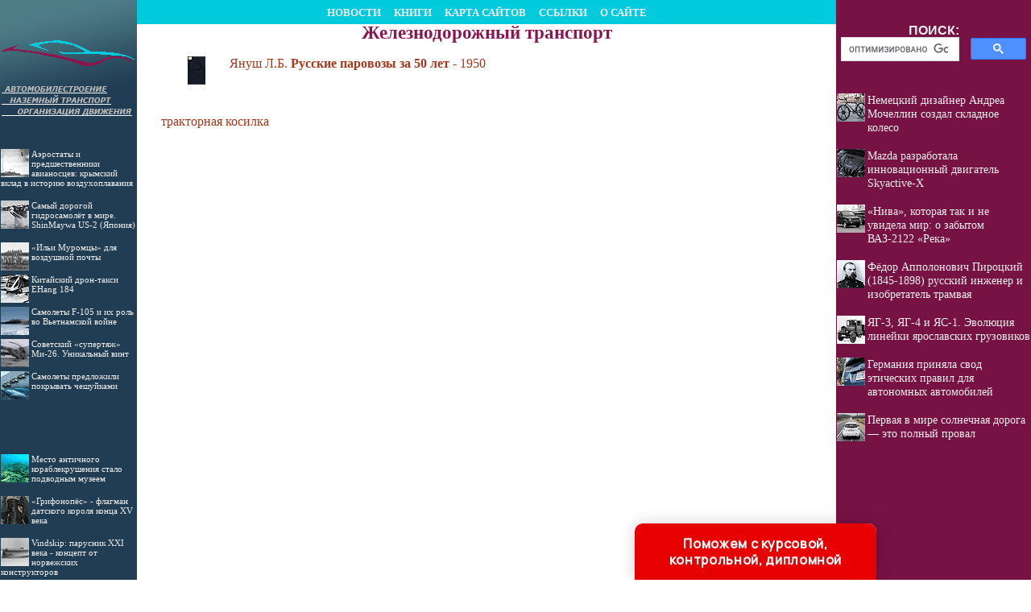

--- FILE ---
content_type: text/html; charset=utf-8
request_url: https://www.google.com/recaptcha/api2/aframe
body_size: 114
content:
<!DOCTYPE HTML><html><head><meta http-equiv="content-type" content="text/html; charset=UTF-8"></head><body><script nonce="POZI3ioq5icLCaLBtwq07Q">/** Anti-fraud and anti-abuse applications only. See google.com/recaptcha */ try{var clients={'sodar':'https://pagead2.googlesyndication.com/pagead/sodar?'};window.addEventListener("message",function(a){try{if(a.source===window.parent){var b=JSON.parse(a.data);var c=clients[b['id']];if(c){var d=document.createElement('img');d.src=c+b['params']+'&rc='+(localStorage.getItem("rc::a")?sessionStorage.getItem("rc::b"):"");window.document.body.appendChild(d);sessionStorage.setItem("rc::e",parseInt(sessionStorage.getItem("rc::e")||0)+1);localStorage.setItem("rc::h",'1768844881459');}}}catch(b){}});window.parent.postMessage("_grecaptcha_ready", "*");}catch(b){}</script></body></html>

--- FILE ---
content_type: text/css
request_url: http://motorzlib.ru/maincss.css
body_size: 3312
content:
body {background: #FFFFFF; margin-left: 0px; margin-right: 0px; margin-top: 0px; margin-bottom: 0px; FONT: 100% Times New Roman; font-size: 100%}

a {text-decoration : none; color: #a6381e;}
a:hover {text-decoration: none; color: #ff3715;}

h1 { text-align: center; FONT: bold 17pt/17pt Verdana; margin-left: 10px; margin-right: 10px; color: #8C1550}
h2 { text-align: center; FONT: bold 16pt/16pt Verdana; margin-left: 10px; margin-right: 10px; color: #7C0540}
h3 { text-align: center; FONT: bold 15pt/15pt Verdana; margin-left: 10px; margin-right: 10px; color: #6C0030}
h4 { text-align: center; FONT: bold 14pt/14pt Verdana; margin-left: 10px; margin-right: 10px; color: #5C0020}
h5 { text-align: center; FONT: bold 13pt/13pt Verdana; margin-left: 10px; margin-right: 10px; color: #4C0010}
h6 { text-align: center; FONT: bold 12pt/12pt Verdana; margin-left: 10px; margin-right: 10px; color: #3C0000}

p { FONT: 100% Verdana; text-indent: 20px; text-align: justify; margin-left: 10px; margin-right: 10px}
ul { text-align: justify; margin-left: 25px; margin-right: 5px}
ol { text-align: justify; margin-left: 25px; margin-right: 5px}
pre { text-indent: 0px; text-align: justify; FONT: 100% Courier New; margin-left: 10px; margin-right: 10px; color: #442222}

div.img {  text-align:center; font-style: italic; FONT: Times New Roman; color: #666655}
p.author  { text-indent: 0px; text-align: none; margin-left: 10px; margin-right: 10px; color: #552222}
i.comment  { font-style: italic; font-size: 80%; color: #555555}
i.copyright { font-style: italic; font-size: 75%; color: #112233}
p.ephigr { text-align: right; margin-left: 10px; margin-right: 10px; font-size: 100%}

a.content {text-decoration : none; color: #a6381e}
a.content:hover {text-decoration : none; color: #ff3715}

a.globallinks { text-decoration :none; COLOR: #eeeeee; FONT: bold 10pt/11pt Verdana; margin-left: 0px; margin-right: 0px; margin-top: 0px; margin-bottom: 0px}
a.globallinks:hover { text-decoration : underline; COLOR: #ffffff; FONT: bold 10pt/11pt Verdana; margin-left: 0px; margin-right: 0px; margin-top: 0px; margin-bottom: 0px}

a.globallinks_m { text-decoration :none; COLOR: #8C1550; FONT: bold 14pt/18pt Verdana; margin-left: 0px; margin-right: 13px; margin-top: 4px; margin-bottom: 4px}
a.globallinks_m:hover { text-decoration : none; COLOR: #AC1560; FONT: bold 14pt/18pt Verdana; margin-left: 0px; margin-right: 13px; margin-top: 4px; margin-bottom: 4px}

.search {text-align: center; FONT: bold 12pt/12pt Arial; color: #EEEEEE}
div.copyrights { text-align:center; font: 80% Verdana; color: #ffffff}

.recomendCont {margin-left: 1px; margin-right: 1px;}
.recomendCont a {text-decoration : none; color: #eeeeee; FONT: 90% Verdana;}
.recomendCont a:hover {text-decoration : none; color: #ffffff; FONT: 90% Verdana;}

.recomendContL {margin-left: 1px; margin-right: 1px; FONT: 83% Verdana;}
.recomendContL a {text-decoration : none; color: #eeeeee; FONT: 83% Verdana;}
.recomendContL a:hover {text-decoration : none; color: #ffffff; FONT: 83% Verdana;}

.recomendContMobile {margin-left: 3px; margin-right: 3px;}
.recomendContMobile a {text-decoration : none; color: #a6381e; FONT: 90% Verdana;}
.recomendContMobile a:hover {text-decoration : none; color: #ff3715; FONT: 90% Verdana;}


--- FILE ---
content_type: application/javascript
request_url: http://fly-history.ru/ssi/rc.js
body_size: 3970
content:
sURL = "fly-history.ru";
sNewsDir = "news";
nNewsForShow = 7;

function arNewsInit(nNewsID, sNewsTitle) 
{
	this.nNewsID = nNewsID;
	this.sNewsTitle = sNewsTitle;
}

arNews = new Array();

//arNews.push(new arNewsInit(, ""));
arNews.push(new arNewsInit(695, "Проекты летательных аппаратов Aereon Dynairship (США)"));
arNews.push(new arNewsInit(684, "Боевые самолёты: «Мессершмитты» Ме-210 и Ме-410"));
arNews.push(new arNewsInit(689, "Семён Алексеевич Лавочкин - советский авиационный конструктор"));
arNews.push(new arNewsInit(685, "Самолеты F-105 и их роль во Вьетнамской войне"));
arNews.push(new arNewsInit(697, "Дирижабль-дрон «Феникс» впервые подняли в воздух"));
arNews.push(new arNewsInit(688, "Его самолеты взмывали над Ташкентом"));
arNews.push(new arNewsInit(682, "Советский «супертяж» Ми-26. Уникальный винт"));
arNews.push(new arNewsInit(683, "Боевые «Гремлины» ВВС США: возрождение концепции воздушных авианосцев"));
arNews.push(new arNewsInit(662, "Новый гиперзвуковой ракетный двигатель"));
arNews.push(new arNewsInit(665, "«Ильи Муромцы» для воздушной почты"));
arNews.push(new arNewsInit(672, "Киевлянин построил самолет-гигант"));
arNews.push(new arNewsInit(673, "Инженеры подняли в воздух прототип «ионолета»"));
arNews.push(new arNewsInit(675, "Михаил Петрович Симонов - генеральный конструктор ОКБ им. Сухого"));
arNews.push(new arNewsInit(679, "Артём Иванович Микоян - советском авиаконструкторе"));
arNews.push(new arNewsInit(649, "Kitty Hawk показал новую версию своего летательного аппарата"));
arNews.push(new arNewsInit(656, "Воздушные авианосцы: «аэродромы» в небесах"));
arNews.push(new arNewsInit(659, "Олег Антонов – гениальный русский авиаконструктор"));
arNews.push(new arNewsInit(661, "Аэростаты и предшественники авианосцев: крымский вклад в историю воздухоплавания"));
arNews.push(new arNewsInit(617, "Самолеты предложили покрывать чешуйками"));
arNews.push(new arNewsInit(631, "Китайский дрон-такси EHang 184"));
arNews.push(new arNewsInit(622, "Самый дорогой гидросамолёт в мире. ShinMaywa US-2 (Япония)"));
arNews.push(new arNewsInit(606, "В Китае предложили построить гиперзвуковой биплан"));
arNews.push(new arNewsInit(624, "Явление 'Водяного дракона' из Поднебесной"));
arNews.push(new arNewsInit(613, "19 января 1923 года в США состоялось первое относительно успешное испытание квадрокоптера"));
arNews.push(new arNewsInit(632, "Ezfly - аппарат для передвижения по воздуху на высоте до 30 метров"));
arNews.push(new arNewsInit(635, "Началась продажа билетов на стратосферные аэростаты для туристов"));
arNews.push(new arNewsInit(610, "Как дроны могут помочь в сельском хозяйстве"));
arNews.push(new arNewsInit(616, "Строительство первых жестких дирижаблей-цеппелинов началось в 1899 году"));
arNews.push(new arNewsInit(636, "Чешский автономный беспилотник пролетит через четыре страны"));
arNews.push(new arNewsInit(604, "Скоро мы точно будем знать, где пропадают самолеты"));

function toS6(n) 
{
	s6 = n.toString();
	for (i = s6.length; i < 6; i++) 
	{
		s6 = "0" + s6;
	}	
	return s6;
}

nNewsCount = arNews.length;

sHTML = "<table border='0' cellpadding='0' cellspacing='4' width='100%'>";

arNewsID = new Array();
for (i = 0; i < nNewsForShow; i++)
{
	randomly = Math.round ( (nNewsCount - 1) * Math.random() );
	
	ibreak = 0;

	for(j=0; j<i; j++)
		if (randomly == arNewsID[j])
		{
			i--;
			ibreak = 1;
			continue;
		}
	
	if (ibreak == 1)
		continue;
	
	arNewsID.push(randomly);
}	

for (k = 0; k < nNewsForShow; k++)
{
	sID6 = toS6(arNews[arNewsID[k]].nNewsID);
	sPath = "http://" + sURL + "/" + sNewsDir + "/item/f" + sID6[0] + sID6[1] + "/s" + sID6[2] + sID6[3] + "/n0" + sID6 + "/";
	sHTML += "<br><br><a href='" + sPath + "index.shtml'><img src='" + sPath + "/pic/index.gif' align='left' border='0' width='35' height='35'>" + arNews[arNewsID[k]].sNewsTitle + "</a>";
}

document.getElementById('recartFly').innerHTML = sHTML;

--- FILE ---
content_type: application/javascript
request_url: http://korabelu.ru/ssi/rc.js
body_size: 4073
content:
sURL = "korabelu.ru";
sNewsDir = "news";
nNewsForShow = 7;

function arNewsInit(nNewsID, sNewsTitle) 
{
	this.nNewsID = nNewsID;
	this.sNewsTitle = sNewsTitle;
}

arNews = new Array();

//arNews.push(new arNewsInit(, ""));
arNews.push(new arNewsInit(529, "«Грифонопёс» - флагман датского короля конца XV века"));
arNews.push(new arNewsInit(530, "Скоростной катер, который может плыть над водой и под водой"));
arNews.push(new arNewsInit(533, "«Водная Tesla» проплывает 100 морских миль на скорости 74 км/ч"));
arNews.push(new arNewsInit(534, "Первый норвежский круизный лайнер перешел на электротягу"));
arNews.push(new arNewsInit(535, "Первое в мире судно на водородных топливных элементах - Energy Observer"));
arNews.push(new arNewsInit(536, "Точную копию легендарного брига 'Меркурий' планируют построить в Севастополе"));
arNews.push(new arNewsInit(538, "Место античного кораблекрушения стало подводным музеем"));
arNews.push(new arNewsInit(540, "Археологи оценили размеры кораблей из флота Антония и Клеопатры"));
arNews.push(new arNewsInit(542, "В Испании создан каталог затонувших кораблей у атлантического побережья США"));
arNews.push(new arNewsInit(525, "Найден потопленный японцами американский крейсер «Хелена»"));
arNews.push(new arNewsInit(523, "Корму американского эсминца нашли в Беринговом море через 75 лет"));
arNews.push(new arNewsInit(519, "С чего начинался военно-морской флот России"));
arNews.push(new arNewsInit(517, "В Черном море обнаружили самый древний затонувший корабль"));
arNews.push(new arNewsInit(516, "Деготь сделал викингов властелинами морей"));
arNews.push(new arNewsInit(515, "Vindskip: парусник XXI века - концепт от норвежских конструкторов"));
arNews.push(new arNewsInit(513, "Роскошь на воде! Концепция электрической яхты Tjep EAU"));
arNews.push(new arNewsInit(512, "Исследователи нашли легендарный американский военный корабль — символ Войны за независимость"));
arNews.push(new arNewsInit(510, "В поиске естественных форм - концепт 115-метровой яхты Tuhura"));
arNews.push(new arNewsInit(509, "Rolls-Royce провела успешные испытания автономного корабля"));
arNews.push(new arNewsInit(508, "229-метровая «Валькирия» станет самой большой яхтой в мире"));
arNews.push(new arNewsInit(501, "Пароход «Элиза» стал первым пароходом, пересекшим Ла-Манш"));
arNews.push(new arNewsInit(507, "Подлодка конфедератов и талисман лейтенанта Диксона"));
arNews.push(new arNewsInit(486, "В Европе пустят электрические баржи"));
arNews.push(new arNewsInit(470, "В Китае под слоем ила нашли 700-летнее судно"));
arNews.push(new arNewsInit(449, "Создан велосипед на подводных крыльях"));
arNews.push(new arNewsInit(484, "В России спустили на воду судно на подводных крыльях нового поколения"));
arNews.push(new arNewsInit(471, "В Италии возрождают традицию изготовления лодок из дерева"));
arNews.push(new arNewsInit(450, "Первые кадры «Индианаполиса», лежащего на дне Тихого океана"));
arNews.push(new arNewsInit(462, "В Норвегии спустят на воду беспилотный электрический контейнеровоз"));


function toS6(n) 
{
	s6 = n.toString();
	for (i = s6.length; i < 6; i++) 
	{
		s6 = "0" + s6;
	}	
	return s6;
}

nNewsCount = arNews.length;

sHTML = "<table border='0' cellpadding='0' cellspacing='4' width='100%'>";

arNewsID = new Array();
for (i = 0; i < nNewsForShow; i++)
{
	randomly = Math.round ( (nNewsCount - 1) * Math.random() );
	
	ibreak = 0;

	for(j=0; j<i; j++)
		if (randomly == arNewsID[j])
		{
			i--;
			ibreak = 1;
			continue;
		}
	
	if (ibreak == 1)
		continue;
	
	arNewsID.push(randomly);
}	

for (k = 0; k < nNewsForShow; k++)
{
	sID6 = toS6(arNews[arNewsID[k]].nNewsID);
	sPath = "http://" + sURL + "/" + sNewsDir + "/item/f" + sID6[0] + sID6[1] + "/s" + sID6[2] + sID6[3] + "/n0" + sID6 + "/";
	sHTML += "<br><br><a href='" + sPath + "index.shtml'><img src='" + sPath + "/pic/index.gif' align='left' border='0' width='35' height='35'>" + arNews[arNewsID[k]].sNewsTitle + "</a>";
}

document.getElementById('recartKorabelu').innerHTML = sHTML;

--- FILE ---
content_type: application/javascript
request_url: http://motorzlib.ru/ssi/rc.js
body_size: 5985
content:
sURL = "motorzlib.ru";
sNewsDir = "news";
nNewsForShow = 7;

function arNewsInit(nNewsID, sNewsTitle) 
{
	this.nNewsID = nNewsID;
	this.sNewsTitle = sNewsTitle;
}

arNews = new Array();

//arNews.push(new arNewsInit(, ""));
arNews.push(new arNewsInit(1259, "Uber определит аварии и остановки по акселерометру смартфона"));
arNews.push(new arNewsInit(1260, "Эффективность транспорта на бензине, электричестве и водороде"));
arNews.push(new arNewsInit(1281, "Как парковали авто в больших городах в прошлом веке"));
arNews.push(new arNewsInit(1277, "Калифорнийцам в США запретили ремонтировать автомобили"));
arNews.push(new arNewsInit(1272, "Парящие цифры: В Китае создали необычный проекционный дисплей"));
arNews.push(new arNewsInit(1274, "Фёдор Апполонович Пироцкий (1845-1898) русский инженер и изобретатель трамвая"));
arNews.push(new arNewsInit(1269, "Назван первый автомобиль, который получил цифровую приборную панель"));
arNews.push(new arNewsInit(1261, "Разработаны невидимые солнечные панели для автомобилей"));
arNews.push(new arNewsInit(1258, "ЯГ-3, ЯГ-4 и ЯС-1. Эволюция линейки ярославских грузовиков"));
arNews.push(new arNewsInit(1262, "Tesla показала новый ИИ-чип для самоуправляемых авто. И он в 21 раз быстрее конкурентов")); //до 2021
arNews.push(new arNewsInit(1263, "Первая в мире солнечная дорога — это полный провал"));
arNews.push(new arNewsInit(1257, "Грузовик ЯГ-6. Последний в своём роде"));
arNews.push(new arNewsInit(1256, "Рынок автозапчастей в Российской Федерации"));
arNews.push(new arNewsInit(1234, "Арабский шейх и его пять странных коллекционных машин"));
arNews.push(new arNewsInit(1252, "Трёхколёсные мотороллеры Piaggio выехали на парад в Италии"));
arNews.push(new arNewsInit(1254, "Водители старых машин теперь должны платить за въезд в центр Лондона"));
arNews.push(new arNewsInit(1253, "Бактерии могут предотвратить образование дорожных ям"));
arNews.push(new arNewsInit(1246, "Названы самые гниющие и устойчивые к коррозии автомобили"));
arNews.push(new arNewsInit(1240, "Корейские автомобили возглавили рейтинг самых надежных"));
arNews.push(new arNewsInit(1226, "В очках и с револьвером ездили по российским дорогам первые мотоциклисты"));
arNews.push(new arNewsInit(1224, "Hyundai разработала подушки безопасности от многократных ударов"));
arNews.push(new arNewsInit(1223, "Роботы припаркуют ваш автомобиль там, где это кажется невозможным"));
arNews.push(new arNewsInit(1227, "В Аризоне запустили первые платные беспилотные такси"));
arNews.push(new arNewsInit(1231, "Благодаря технологии I2V автомобили Nissan научились заглядывать за углы"));
arNews.push(new arNewsInit(1229, "Bose добавит активное шумоподавление, чтобы ваша машина ехала тише"));
arNews.push(new arNewsInit(1218, "Системами аварийного торможения оборудуют все новые машины в 40-ка странах и ЕС"));
arNews.push(new arNewsInit(1215, "Автопроизводители могут предоставить полиции возможность контролировать беспилотные машины"));
arNews.push(new arNewsInit(1201, "Как изменилась LADA Granta за 8 лет, рассказали эксперты"));
arNews.push(new arNewsInit(1203, "«Нива», которая так и не увидела мир: о забытом ВАЗ-2122 «Река»"));
arNews.push(new arNewsInit(1180, "Пять советских автобусов, вызывающих ностальгию"));
arNews.push(new arNewsInit(1198, "История велосипеда: «костотрясы» и первые аварии"));
arNews.push(new arNewsInit(1199, "Бразилец создал мотоцикл без спиц, но с авиадвигателем"));
arNews.push(new arNewsInit(1200, "Volvo начала тестировать беспилотные электрические самосвалы"));
arNews.push(new arNewsInit(1170, "Land Rover - история бренда - ныне отмечающий 70-летие"));
arNews.push(new arNewsInit(1159, "Липгарт Андрей Александрович - гений советского автостроения"));
arNews.push(new arNewsInit(1156, "Представлен велосипед без цепи - DrivEn"));
arNews.push(new arNewsInit(1153, "Технология Генри Форда: как стать миллиардером"));
arNews.push(new arNewsInit(1135, "Создан скоростной солнечный автомобиль"));
arNews.push(new arNewsInit(1102, "В MIT работают над системой самодиагностики для машин"));
arNews.push(new arNewsInit(1095, "7 октября 1913 года впервые в мире на заводе Генри Форда в Детройте применили конвейер для сборки автомобилей"));
arNews.push(new arNewsInit(1094, "Китай представил авто, управляемое силой мысли"));
arNews.push(new arNewsInit(1093, "Mazda разработала инновационный двигатель Skyactive-X"));
arNews.push(new arNewsInit(1090, "Германия приняла свод этических правил для автономных автомобилей"));
arNews.push(new arNewsInit(1078, "Немецкий дизайнер Андреа Мочеллин создал складное колесо"));
arNews.push(new arNewsInit(1056, "Германия приняла свод этических правил для автономных автомобилей"));
arNews.push(new arNewsInit(1066, "Пять водительских привычек, которые укорачивают жизнь вашему авто"));

function toS6(n) 
{
	s6 = n.toString();
	for (i = s6.length; i < 6; i++) 
	{
		s6 = "0" + s6;
	}	
	return s6;
}

nNewsCount = arNews.length;

sHTML = "";

arNewsID = new Array();
for (i = 0; i < nNewsForShow; i++)
{
//	sHTML += " i = " + i + " ";
	randomly = Math.round ( (nNewsCount - 1) * Math.random() );
//	sHTML += " randomly = " + randomly + " ";
	
	ibreak = 0;

	for(j=0; j<i; j++)
		if (randomly == arNewsID[j])
		{
			i--;
//			document.write('Item err: ' + (randomly) + ' of ' + arNewsID.length + '<br/>');
//			sHTML += " CONTINUE ";
			ibreak = 1;
			continue;
		}
	
	if (ibreak == 1)
		continue;
	
	arNewsID.push(randomly);
}	

for (k = 0; k < nNewsForShow; k++)
{
	sID6 = toS6(arNews[arNewsID[k]].nNewsID);
	sPath = "http://" + sURL + "/" + sNewsDir + "/item/f" + sID6[0] + sID6[1] + "/s" + sID6[2] + sID6[3] + "/n0" + sID6 + "/";
	sHTML += "<br><br><a href='" + sPath + "index.shtml' class='recomment_cont'><img src='" + sPath + "/pic/index.gif' align='left' border='0' width='35' height='35'>" + arNews[arNewsID[k]].sNewsTitle + "</a>";
}

document.getElementById('recartMotorz').innerHTML = sHTML;